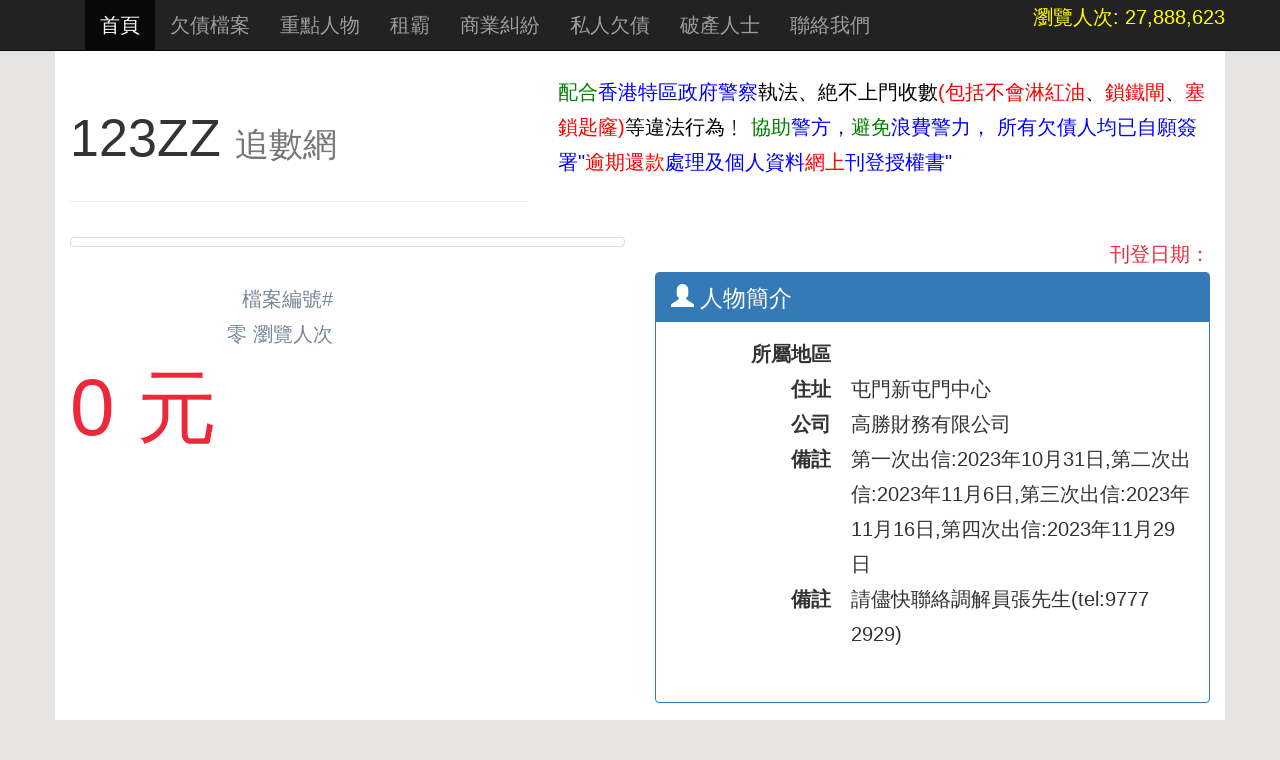

--- FILE ---
content_type: text/html; charset=UTF-8
request_url: http://123zz.com/case/2752/
body_size: 3792
content:
<!DOCTYPE html>
<html lang="en">
<head>
    <meta charset="utf-8">
    <meta http-equiv="X-UA-Compatible" content="IE=edge">
    <meta name="viewport" content="width=device-width, initial-scale=1">
    <!-- The above 3 meta tags *must* come first in the head; any other head content must come *after* these tags -->
    <meta name="description" content="">
    <meta name="author" content="">
    <!-- link rel="icon" href="favicon.ico" -->

    <title>123zz</title>

    <!-- Bootstrap core CSS -->
    <link href="/css/bootstrap.min.css" rel="stylesheet">
    <link href="/css/swiper.min.css" rel="stylesheet">
    <link href="/css/captionss.min.css" rel="stylesheet">

    <link href="/css/base.css" rel="stylesheet">

    <script src="/js/jquery/jquery-1.12.4.min.js"></script>
    <script src="/js/swiper.jquery.min.js"></script>
    <script src="/js/bootstrap.min.js"></script>

    <!-- HTML5 shim and Respond.js for IE8 support of HTML5 elements and media queries -->
    <!--[if lt IE 9]>
    <script src="/js/html5shiv/3.7.3-pre/html5shiv.min.js"></script>
    <script src="/js/respond/1.4.2/respond.min.js"></script>
    <![endif]-->
    <!-- IE10 viewport hack for Surface/desktop Windows 8 bug -->
    <script src="/js/bootstrap/ie10-viewport-bug-workaround.js"></script>
</head>
<body>

<div id="fixed-left" class="fixed-banner hidden-xs hidden-sm" style="position: fixed; top: 150px; left: 5px; width: 150px;">
</div>

<div id="fixed-right" class="fixed-banner hidden-xs hidden-sm" style="position: fixed; top: 150px; right: 5px; width: 150px;">
</div>

<nav class="navbar navbar-inverse navbar-fixed-top">
    <div class="container">
        <div class="navbar-header">
            <button type="button" class="navbar-toggle collapsed" data-toggle="collapse" data-target="#navbar-top"
                    aria-expanded="false" aria-controls="navbar">
                <span class="sr-only">Toggle navigation</span>
                <span class="icon-bar"></span>
                <span class="icon-bar"></span>
                <span class="icon-bar"></span>
            </button>
            <a class="navbar-brand" href="#">  <small></small>
            </a>
        </div>
        <div id="navbar-top" class="navbar-collapse collapse">
            <ul class="nav navbar-nav">
                <li class="active"><a href="/">首頁</a></li>
                <li><a href="/list/ALL">欠債檔案</a></li>
                <li><a href="/list/feature">重點人物</a></li>
                <li><a href="/list/rent">租霸</a></li>
                <li><a href="/list/commerce">商業糾紛</a></li>
                <li><a href="/list/personal">私人欠債</a></li>
                <li><a href="/list/bankruptcy">破產人士</a></li>
                                <li><a href="/contactUs.php">聯絡我們</a></li>
            </ul>
            <ul class="nav navbar-nav navbar-right">
                <li class="active"><span style="color: yellow;">瀏覽人次: 27,888,623</span></li>
            </ul>
        </div>
        <!--/.nav-collapse -->
    </div>
</nav>
<div class="container">
    <div class="row">
        <div class="col-sm-5">
            <div class="page-header">
                <h1>123ZZ                    <small>追數網</small>
                </h1>
                <a name="c"></a>
            </div>
        </div>
        <div class="col-sm-7">
            <br class="hidden-xs hidden-sm">
            <span id="slogan"><span style="color: green;">配合<span style="color: blue;">香港特區政府警察<span style="color: black;">執法、絶不上門收數<span style="color: red;">(包括不會淋紅油</span>、<span style="color: red;">鎖鐵閘</span>、<span style="color: red;">塞鎖匙窿)</span>等違法行為﹗

<span style="color: green;">協助<span style="color: blue;">警方，<span style="color: green;">避免<span style="color: blue;">浪費警力，

<span style="color: blue;">所有欠債人均已自願簽署"<span style="color: red;">逾期還款</span>處理及個人資料<span style="color: red;">網上</span>刊登授權書"</span></span>
        </div>
    </div>
    <a name="file"></a>
    <div class="row">
        <div class="col-xs-6">
            <div class="row">
                <div class="col-xs-12">
                    <div class="thumbnail">
                                            </div>
                </div>
            </div>
            <div class="row">
                                <div class="col-xs-6">
                    <span class="pull-right text-lightslategray">檔案編號#</span>
                </div>
            </div>
            <div class="row">
                                <div class="col-xs-6"><span
                        class="pull-right text-lightslategray">零 瀏覽人次</span>
                </div>
            </div>
            <div class="row">
                <div class="col-xs-12">
                    <!-- div class="alert alert-danger"><h1> 零</h1></div -->
                    <span
                        class="text-red-pantone lead"
                        style="font-size: 400%;"> 0                        元</span>
                </div>
            </div>
                    </div>
        <div id="viewCase-brief" class="col-xs-6">

            <div class="row">
                <div class="col-xs-12"><span
                        class="pull-right text-red-pantone">刊登日期： </span>
                </div>
            </div>

            <div class="panel panel-primary">
                <div class="panel-heading">
                    <h3 class="panel-title"><span class="glyphicon glyphicon-user"></span> 人物簡介</h3>
                </div>
                <div class="panel-body">
                    <dl class="dl-horizontal">
                                                <dt>所屬地區</dt>
                        <dd></dd>

                                                    <dt>住址</dt>
                            <dd>屯門新屯門中心</dd>
                                                    <dt>公司</dt>
                            <dd>高勝財務有限公司</dd>
                                                    <dt>備註</dt>
                            <dd>第一次出信:2023年10月31日,第二次出信:2023年11月6日,第三次出信:2023年11月16日,第四次出信:2023年11月29日</dd>
                                                    <dt>備註</dt>
                            <dd>請儘快聯絡調解員張先生(tel:9777 2929)</dd>
                                            </dl>
                </div>
            </div>

        </div>
    </div>

    <div class="row">
        <div class="col-xs-12">
            <div class="panel panel-default">
                <div class="panel-heading">
                    <h3 class="panel-title"><span class="glyphicon glyphicon-list"></span> 人物介紹</h3>
                </div>
                <div class="panel-body">
                                            <div class="row">
                            <div class="col-xs-12">
                                <h1>請聯絡調解員(張先生) 電話:(852)&nbsp;9777 2929</h1>

<h1>如有發現此人消息，並可以提供資料，</h1>

<h1>將會有薄酬!</h1>

<h1>欠債人士請盡快聯絡調解員!</h1>                            </div>
                        </div>
                                    </div>
            </div>
        </div>
    </div>



    <div class="row">
        <div class="col-xs-12">
            <div class="panel panel-default">
                <div class="panel-heading">
                    <h3 class="panel-title"><span class="glyphicon glyphicon-comment"></span> 評論</h3>
                </div>
                <div class="panel-body">
                                    </div>
            </div>
        </div>
    </div>


<div class="row">
    <div class="col-xs-12">
        <div class="well well-sm">
            <h4>免責聲明</h4>

            <p>本網頁不會對下列事項負責：</p>

<ul>
<li>本網頁提供的資訊是否準確、充足、及時或可靠，或是否除一般參考外還可用於任何目的；</li>
<li>本網頁提供的資訊是否無缺陷、錯誤、遺漏、病毒或可改變、刪除、加於或損壞而導致閣下需要修理電腦系統（包括硬件及軟件）或更換設備或數據的費用；</li>
<li>因內容直接或間接導致的物質或金錢損失；</li>
<li>經互聯網發出的訊息不會被截、中斷或丟失；</li>
<li>本網頁的資訊有任何錯誤及遺漏；</li>
</ul>

<p>閣下在使用或解釋該等資訊時，應只運用並依賴自己的技能和判斷。閣下有責任確保使用該等資訊須遵守所有適用的法律規定。</p>

<p>在任何情況下，本網頁對閣下或者任何其他人士因使用或不能使用該等資訊所發生的任何直接的、間接的、附帶引起的、特別的、懲罰性的或者間接性的損失(包括任何業務或盈利的損失)，不承擔任何刑事及民事責任。即使本網頁已知悉可能會有該等損害賠償，亦是如此。</p>

<p>資訊中可能含有由第三方提供者提供或由廣告電話黑名單從其他參考資料或來源獲取的資訊。本網頁中涉及任何人士、產品或服務的資訊，不得視為本網頁推薦或認可者。</p>

<p>修訂：
我們保留絕對權利修改本條款、各項產品及服務及其他特色，我們將不會承擔任何因此而引致的損失或損害。在修訂本條款後，閣下仍繼續使用本網頁，即表示閣下確認及接受該等修訂，並同意受該等修訂條款約束。</p>
        </div>
    </div>
</div>

</div>
<!-- container -->

<div id="footer">
    <div class="container">
        <p>&copy; 2026 123ZZ</p>
    </div>
    <div style="color: #E5E4E2;">["9c1df5f32b15df63-CMH"]</div>
</div>

<script defer src="https://static.cloudflareinsights.com/beacon.min.js/vcd15cbe7772f49c399c6a5babf22c1241717689176015" integrity="sha512-ZpsOmlRQV6y907TI0dKBHq9Md29nnaEIPlkf84rnaERnq6zvWvPUqr2ft8M1aS28oN72PdrCzSjY4U6VaAw1EQ==" data-cf-beacon='{"version":"2024.11.0","token":"e75c999f06314312aa658d65664c24d2","r":1,"server_timing":{"name":{"cfCacheStatus":true,"cfEdge":true,"cfExtPri":true,"cfL4":true,"cfOrigin":true,"cfSpeedBrain":true},"location_startswith":null}}' crossorigin="anonymous"></script>
</body>
</html>


--- FILE ---
content_type: text/css
request_url: http://123zz.com/css/captionss.min.css
body_size: 688
content:
figure.embed, figure.embed-top, figure.overlay, figure.embed-over {
    display: inline-block;
    vertical-align: top;
    position: relative;
    margin: 0;
    font-size: .8em;
    background: white;
    overflow: hidden
}

figure.embed img, figure.embed-top img, figure.overlay img, figure.embed-over img {
    width: 100%;
    display: block
}

figure.embed figcaption, figure.embed-top figcaption, figure.overlay figcaption, figure.embed-over figcaption {
    width: 100%;
    padding: .1em;
    color: rgba(50, 50, 50, 1.0);
    background: rgba(200, 200, 200, 0.825)
}

figure.embed *, figure.embed-top *, figure.overlay *, figure.embed-over * {
    -webkit-box-sizing: border-box;
    -moz-box-sizing: border-box;
    box-sizing: border-box
}

figure.embed figcaption {
    position: absolute;
    bottom: 0
}

figure.embed-top figcaption {
    position: absolute;
    top: 0
}

figure.overlay figcaption, figure.embed-over figcaption {
    width: 100%;
    height: 100%;
    position: absolute;
    top: 0;
    opacity: 0
}

figure.overlay:hover figcaption, figure.embed-over:hover figcaption {
    opacity: 1
}

figure.embed.light figcaption, figure.embed-top.light figcaption, figure.overlay.light figcaption, figure.embed-over.light figcaption, figure.light figcaption {
    color: rgba(0, 0, 0, 1.0);
    background: rgba(245, 245, 245, 0.825)
}

figure.embed.dark figcaption, figure.embed-top.dark figcaption, figure.overlay.dark figcaption, figure.embed-over.dark figcaption, figure.dark figcaption {
    color: rgba(245, 245, 245, 1.0);
    background: rgba(50, 50, 50, 0.7)
}

figure.embed.medium, figure.embed-top.medium, figure.overlay.medium, figure.embed-over.medium, figure.medium {
    font-size: 1.0em
}

figure.embed.large, figure.embed-top.large, figure.overlay.large, figure.embed-over.large, figure.large {
    font-size: 1.2em
}

figure.embed.xlarge, figure.embed-top.xlarge, figure.overlay.xlarge, figure.embed-over.xlarge, figure.xlarge {
    font-size: 1.5em
}

figure.embed.hide figcaption, figure.embed-top.hide figcaption, figure.overlay.hide figcaption, figure.embed-over.hide figcaption, figure.hide figcaption {
    opacity: 1
}

figure.embed.hide:hover figcaption, figure.embed-top.hide:hover figcaption, figure.overlay.hide:hover figcaption, figure.embed-over.hide:hover figcaption, figure.hide:hover figcaption {
    opacity: 0
}

figure.embed.hide-smooth figcaption, figure.embed-top.hide-smooth figcaption, figure.overlay.hide-smooth figcaption, figure.embed-over.hide-smooth figcaption, figure.hide-smooth figcaption {
    opacity: 1;
    -webkit-transition: opacity .5s;
    -moz-transition: opacity .5s;
    -o-transition: opacity .5s;
    transition: opacity .5s
}

figure.embed.hide-smooth:hover figcaption, figure.embed-top.hide-smooth:hover figcaption, figure.overlay.hide-smooth:hover figcaption, figure.embed-over.hide-smooth:hover figcaption, figure.hide-smooth:hover figcaption {
    opacity: 0;
    -webkit-transition: opacity .5s;
    -moz-transition: opacity .5s;
    -o-transition: opacity .5s;
    transition: opacity .5s
}

figure.embed.reveal figcaption, figure.embed-top.reveal figcaption, figure.overlay.reveal figcaption, figure.embed-over.reveal figcaption, figure.reveal figcaption {
    opacity: 0
}

figure.embed.reveal:hover figcaption, figure.embed-top.reveal:hover figcaption, figure.overlay.reveal:hover figcaption, figure.embed-over.reveal:hover figcaption, figure.reveal:hover figcaption {
    opacity: 1
}

figure.embed.reveal-smooth figcaption, figure.embed-top.reveal-smooth figcaption, figure.overlay.reveal-smooth figcaption, figure.embed-over.reveal-smooth figcaption, figure.reveal-smooth figcaption {
    opacity: 0;
    -webkit-transition: opacity .5s;
    -moz-transition: opacity .5s;
    -o-transition: opacity .5s;
    transition: opacity .5s
}

figure.embed.reveal-smooth:hover figcaption, figure.embed-top.reveal-smooth:hover figcaption, figure.overlay.reveal-smooth:hover figcaption, figure.embed-over.reveal-smooth:hover figcaption, figure.reveal-smooth:hover figcaption {
    opacity: 1;
    -webkit-transition: opacity .5s;
    -moz-transition: opacity .5s;
    -o-transition: opacity .5s;
    transition: opacity .5s
}


--- FILE ---
content_type: text/css
request_url: http://123zz.com/css/base.css
body_size: 468
content:
body {
    background-color: #E5E4E2;
    padding-top: 2em;
}

body > .container {
    background-color: #ffffff;
}

figure figcaption {
    text-align: center;
}

.fixed-banner {
    position: fixed; top: 150px; width: 150px;
    z-index: 10;
}

#fixed-left {
    left: 5px;
}

#fixed-right {
    right: 5px;
}

.debtAmount {
  color: #f00;
}

.text-dimgray {
    color: #696969;
}

.text-lightslategray {
    color: #778899;
}

.text-slategray {
    color: #708090;
}

.text-darkslategray {
    color: #2F4F4F;
}

.text-yellow-pantone {
    color: #FEDF00;
}

.text-red-pantone {
    color: #ED2939;
}

.text-blue-pantone {
    color: #10069f;
}

.swiper-container {
    width: 100%;
    height: 400px;
    margin: 20px auto;
}
.swiper-slide {
    text-align: center;
    font-size: 18px;
    background: #fff;
    /* Center slide text vertically */
    display: -webkit-box;
    display: -ms-flexbox;
    display: -webkit-flex;
    display: flex;
    -webkit-box-pack: center;
    -ms-flex-pack: center;
    -webkit-justify-content: center;
    justify-content: center;
    -webkit-box-align: center;
    -ms-flex-align: center;
    -webkit-align-items: center;
    align-items: center;
}
